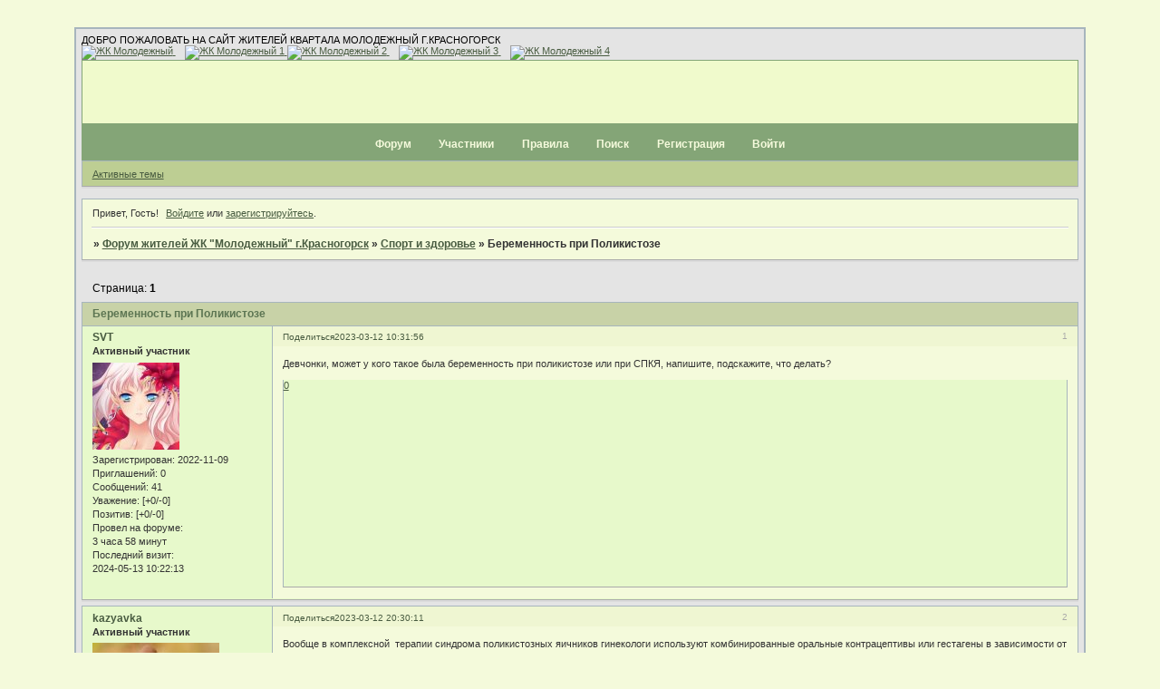

--- FILE ---
content_type: text/html; charset=windows-1251
request_url: http://molodejniy.liveforums.ru/viewtopic.php?id=2887
body_size: 7165
content:
<!DOCTYPE html PUBLIC "-//W3C//DTD XHTML 1.0 Strict//EN" "http://www.w3.org/TR/xhtml1/DTD/xhtml1-strict.dtd">
<html xmlns="http://www.w3.org/1999/xhtml" xml:lang="ru" lang="ru" dir="ltr" prefix="og: http://ogp.me/ns#">
<head>
<meta http-equiv="Content-Type" content="text/html; charset=windows-1251">
<meta name="viewport" content="width=device-width, initial-scale=1.0">
<meta name="yandex-verification" content="675473b709f74c26">
<meta name="google-site-verification" content="6W8LHXFjVyMW0zYAmMeTV3bT5iG-gImSKrFSaaNVzaU">
<meta name="google-site-verification" content="9H3qvLwfv7FhboKNG05WcBYkwNRdkoVAIC4bG-Ibf70">
<meta name="yandex-verification" content="4ae7f2ddeba3c4b6">
<title>Беременность при Поликистозе</title>
<meta property="og:title" content="Беременность при Поликистозе"><meta property="og:url" content="http://molodejniy.liveforums.ru/viewtopic.php?id=2887"><script type="text/javascript">
try{self.document.location.hostname==parent.document.location.hostname&&self.window!=parent.window&&self.parent.window!=parent.parent.window&&document.write('</he'+'ad><bo'+'dy style="display:none"><plaintext>')}catch(e){}
try{if(top===self&&location.hostname.match(/^www\./))location.href=document.URL.replace(/\/\/www\./,'//')}catch(e){}
var FORUM = new Object({ set : function(prop, val){ try { eval("this."+prop+"=val"); } catch (e) {} }, get : function(prop){ try { var val = eval("this."+prop); } catch (e) { var val = undefined; } return val; }, remove : function(prop, val){ try { eval("delete this."+prop); } catch (e) {} } });
FORUM.set('topic', { "subject": "Беременность при Поликистозе", "closed": "0", "num_replies": "2", "num_views": "58", "forum_id": "20", "forum_name": "Спорт и здоровье", "moderators": { "96": "Boshmax" }, "language": { "share_legend": "Расскажите друзьям!", "translate": "Перевести", "show_original": "Показать оригинал" } });
// JavaScript переменные форума
var BoardID = 1135389;
var BoardCat = 4;
var BoardStyle = 'Mybb_Family';
var ForumAPITicket = '77b35a12aa82571a36f15f5686f250f1640acb9a';
var GroupID = 3;
var GroupTitle = 'Гость';
var GroupUserTitle = '';
var BaseDomain = 'liveforums.ru';
var PartnerID = 3804;
var RequestTime = 1768987590;
var StaticURL = 'http://forumstatic.ru';
var AvatarsURL = 'http://forumavatars.ru';
var FilesURL = 'http://forumstatic.ru';
var ScriptsURL = 'http://forumscripts.ru';
var UploadsURL = 'http://upforme.ru';
</script>
<script type="text/javascript" src="/js/libs.min.js?v=4"></script>
<script type="text/javascript" src="/js/extra.js?v=5"></script>
<link rel="alternate" type="application/rss+xml" href="http://molodejniy.liveforums.ru/export.php?type=rss&amp;tid=2887" title="RSS" />
<link rel="top" href="http://molodejniy.liveforums.ru" title="Форум" />
<link rel="search" href="http://molodejniy.liveforums.ru/search.php" title="Поиск" />
<link rel="author" href="http://molodejniy.liveforums.ru/userlist.php" title="Участники" />
<link rel="up" title="Спорт и здоровье" href="http://molodejniy.liveforums.ru/viewforum.php?id=20" />
<link rel="shortcut icon" href="http://forumstatic.ru/f/ru/liveforums/favicon.ico" type="image/x-icon" />
<link rel="stylesheet" type="text/css" href="/style/Mybb_Family/Mybb_Family.css" />
<link rel="stylesheet" type="text/css" href="/style/extra.css?v=23" />
<link rel="stylesheet" type="text/css" href="/style/mobile.css?v=5" />
<script type="text/javascript">$(function() { $('#register img[title],#profile8 img[title]').tipsy({fade: true, gravity: 'w'}); $('#viewprofile img[title],.post-author img[title]:not(li.pa-avatar > img),.flag-i[title]').tipsy({fade: true, gravity: 's'}); });</script>
<script type="text/javascript" src="http://forumscripts.ru/post_voters/2.0.11/post_voters.js"></script>
<link rel="stylesheet" type="text/css" href="http://forumscripts.ru/post_voters/2.0.11/post_voters.css" />
<script>window.yaContextCb=window.yaContextCb||[]</script><script src="https://yandex.ru/ads/system/context.js" async></script>
</head>
<body>

<!-- body-header -->
<div id="pun_wrap">
<div id="pun" class="ru isguest gid3">
<div id="pun-viewtopic" class="punbb" data-topic-id="2887" data-forum-id="20" data-cat-id="5">

<script type="text/javascript" src="http://forumstatic.ru/f/ru/liveforums/ff.js"></script>
<script type="text/javascript" src="http://forumstatic.ru/f/ru/liveforums/jquery.autosize-min.js"></script>
<script type="text/javascript" src="http://forumstatic.ru/f/ru/liveforums/protected.js"></script>
<link rel="stylesheet" type="text/css" media="print" href="http://forumstatic.ru/f/ru/liveforums/print.css" />

<!--LiveInternet counter--><script type="text/javascript"><!--
new Image().src = "//counter.yadro.ru/hit;forums/liveforums_ru?r"+
escape(document.referrer)+((typeof(screen)=="undefined")?"":
";s"+screen.width+"*"+screen.height+"*"+(screen.colorDepth?
screen.colorDepth:screen.pixelDepth))+";u"+escape(document.URL)+
";"+Math.random();//--></script><!--/LiveInternet-->

<script type="text/javascript">
  $(document).ready(function(){
    $('textarea').autosize();  
  });
  $("form#post input.button").live("mouseover", function(){
    var mreply=$("textarea#main-reply").val();
    var ptitle=$("title").text();
    ptitle=ptitle.replace(/ - Ответить/g,'').replace(/ - Редактирование сообщения/g,'').replace(/\[/g,'(').replace(/\]/g,')');
    if(document.URL.indexOf('post.php?fid=')!=-1) ptitle=$("input#fld3").val();
    $("textarea#main-reply").val(mreply.replace(/\[img\]http/gm, '[img='+ptitle+']http'));
  });

/*
  var forums_bl = new Array ("belogolovik.liveforums.ru", "dirtymoney.liveforums.ru");
  for (var i=0; i<forums_bl.length; i++){
    if(document.URL.indexOf(forums_bl[i])!=-1){
      document.getElementById("pun").style.display = "none";
      alert(decodeURIComponent('%D0%A4%D0%BE%D1%80%D1%83%D0%BC%20%D0%B7%D0%B0%D0%B1%D0%BB%D0%BE%D0%BA%D0%B8%D1%80%D0%BE%D0%B2%D0%B0%D0%BD%20%D0%B7%D0%B0%20%D0%BD%D0%B0%D1%80%D1%83%D1%88%D0%B5%D0%BD%D0%B8%D0%B5%20%D0%BF%D1%80%D0%B0%D0%B2%D0%B8%D0%BB%20%D1%81%D0%B5%D1%80%D0%B2%D0%B8%D1%81%D0%B0.%0A%D0%95%D1%81%D0%BB%D0%B8%20%D0%B2%D1%8B%20%D1%8F%D0%B2%D0%BB%D1%8F%D0%B5%D1%82%D0%B5%D1%81%D1%8C%20%D0%B0%D0%B4%D0%BC%D0%B8%D0%BD%D0%B8%D1%81%D1%82%D1%80%D0%B0%D1%82%D0%BE%D1%80%D0%BE%D0%BC%20%D1%8D%D1%82%D0%BE%D0%B3%D0%BE%20%D1%84%D0%BE%D1%80%D1%83%D0%BC%D0%B0%2C%20%D0%BF%D1%80%D0%BE%D1%81%D1%8C%D0%B1%D0%B0%20%D0%BD%D0%B5%D0%B7%D0%B0%D0%BC%D0%B5%D0%B4%D0%BB%D0%B8%D1%82%D0%B5%D0%BB%D1%8C%D0%BD%D0%BE%20%D0%BE%D0%B1%D1%80%D0%B0%D1%82%D0%B8%D1%82%D1%8C%D1%81%D1%8F%20%D0%BD%D0%B0%20http%3A%2F%2Fsupport.liveforums.ru%2F'));}}
*/
</script>
<div id="mybb-counter" style="display:none">
<script type="text/javascript"> (function(m,e,t,r,i,k,a){m[i]=m[i]||function(){(m[i].a=m[i].a||[]).push(arguments)}; m[i].l=1*new Date(); for (var j = 0; j < document.scripts.length; j++) {if (document.scripts[j].src === r) { return; }} k=e.createElement(t),a=e.getElementsByTagName(t)[0],k.async=1,k.src=r,a.parentNode.insertBefore(k,a)}) (window, document, "script", "https://mc.yandex.ru/metrika/tag.js", "ym"); ym(201230, "init", { clickmap:false, trackLinks:true, accurateTrackBounce:true });

</script> <noscript><div><img src="https://mc.yandex.ru/watch/201230" style="position:absolute; left:-9999px;" alt="" /></div></noscript>
</div>

<div id="html-header">
	ДОБРО ПОЖАЛОВАТЬ НА САЙТ ЖИТЕЛЕЙ КВАРТАЛА МОЛОДЕЖНЫЙ Г.КРАСНОГОРСК

<br>
<!--<font size="15" color="#2E8B57" face="Verdana"><b> ЖК Молодежный</b></font>-->
<a href="http://gk-molodegniy.ru">
<img src="http://gk-molodegniy.ru/files/0011/53/1d/14207.gif" width="615" height="83" alt="ЖК Молодежный" />
</a>

<a href="http://gk-molodegniy.ru/viewforum.php?id=5">
<img style="margin:0 0 0 10px;" src="http://gk-molodegniy.ru/files/0011/53/1d/46360.png" width="80" height="70" alt="ЖК Молодежный 1" />
</a>

<a href="http://gk-molodegniy.ru/viewforum.php?id=6">
<img style="margin:0 0 0 0px;" src="http://gk-molodegniy.ru/files/0011/53/1d/10781.png" width="80" height="80" alt="ЖК Молодежный 2" />
</a>

<a href="http://gk-molodegniy.ru/viewforum.php?id=8">
<img style="margin:0 0 0 10px;" src="http://gk-molodegniy.ru/files/0011/53/1d/32975.png" width="80" height="80" alt="ЖК Молодежный 3" />
</a>

<a href="http://gk-molodegniy.ru/viewforum.php?id=9">
<img style="margin:0 0 0 10px;" src="http://gk-molodegniy.ru/files/0011/53/1d/10477.png" width="100" height="70" alt="ЖК Молодежный 4" />
</a>



<script type="text/javascript">
// Скрытие ссылок от гостей (отключено)
HideUrl = 0;
// Скрытие изображение от гостей (отключено)
HidePicture = 0;
</script>

<!--Скрытие форумов подразделов-->
<script language="JavaScript">
str=document.URL
if(str.substring(str.lastIndexOf('/')+1)=="" || str.substring(str.lastIndexOf('/')+1)=="index.php")
   document.write("<style>#pun-category1 {display:none;}</style>")
</script>
</div>

<div id="pun-title" class="section">
	<table id="title-logo-table" cellspacing="0">
		<tbody id="title-logo-tbody">
			<tr id="title-logo-tr">
				<td id="title-logo-tdl" class="title-logo-tdl">
					<h1 class="title-logo"><span>Форум жителей ЖК &quot;Молодежный&quot; г.Красногорск</span></h1>
				</td>
				<td id="title-logo-tdr" class="title-logo-tdr"><!-- banner_top --></td>
			</tr>
		</tbody>
	</table>
</div>

<div id="pun-navlinks" class="section">
	<h2><span>Меню навигации</span></h2>
	<ul class="container">
		<li id="navindex"><a href="http://molodejniy.liveforums.ru/"><span>Форум</span></a></li>
		<li id="navuserlist"><a href="http://molodejniy.liveforums.ru/userlist.php" rel="nofollow"><span>Участники</span></a></li>
		<li id="navrules"><a href="http://molodejniy.liveforums.ru/misc.php?action=rules" rel="nofollow"><span>Правила</span></a></li>
		<li id="navsearch"><a href="http://molodejniy.liveforums.ru/search.php" rel="nofollow"><span>Поиск</span></a></li>
		<li id="navregister"><a href="http://molodejniy.liveforums.ru/register.php" rel="nofollow"><span>Регистрация</span></a></li>
		<li id="navlogin"><a href="http://molodejniy.liveforums.ru/login.php" rel="nofollow"><span>Войти</span></a></li>
	</ul>
</div>

<div id="pun-ulinks" class="section" onclick="void(0)">
	<h2><span>Пользовательские ссылки</span></h2>
	<ul class="container">
		<li class="item1"><a href="http://molodejniy.liveforums.ru/search.php?action=show_recent">Активные темы</a></li>
	</ul>
</div>

<!-- pun_announcement -->

<div id="pun-status" class="section">
	<h2><span>Информация о пользователе</span></h2>
	<p class="container">
		<span class="item1">Привет, Гость!</span> 
		<span class="item2"><a href="/login.php" rel="nofollow">Войдите</a> или <a href="/register.php" rel="nofollow">зарегистрируйтесь</a>.</span> 
	</p>
</div>

<div id="pun-break1" class="divider"><hr /></div>

<div id="pun-crumbs1" class="section">
	<p class="container crumbs"><strong>Вы здесь</strong> <em>&#187;&#160;</em><a href="http://molodejniy.liveforums.ru/">Форум жителей ЖК &quot;Молодежный&quot; г.Красногорск</a> <em>&#187;&#160;</em><a href="http://molodejniy.liveforums.ru/viewforum.php?id=20">Спорт и здоровье</a> <em>&#187;&#160;</em>Беременность при Поликистозе</p>
</div>

<div id="pun-break2" class="divider"><hr /></div>

<div class="section" style="border:0 !important;max-width:100%;overflow:hidden;display:flex;justify-content:center;max-height:250px;overflow:hidden;min-width:300px;">
		
</div>

<div id="pun-main" class="main multipage">
	<h1><span>Беременность при Поликистозе</span></h1>
	<div class="linkst">
		<div class="pagelink">Страница: <strong>1</strong></div>
	</div>
	<div id="topic_t2887" class="topic">
		<h2><span class="item1">Сообщений</span> <span class="item2">1 страница 3 из 3</span></h2>
		<div id="p52994" class="post topicpost topic-starter" data-posted="1678606316" data-user-id="3607" data-group-id="4">
			<h3><span><a class="sharelink" rel="nofollow" href="#p52994" onclick="return false;">Поделиться</a><strong>1</strong><a class="permalink" rel="nofollow" href="http://molodejniy.liveforums.ru/viewtopic.php?id=2887#p52994">2023-03-12 10:31:56</a></span></h3>
			<div class="container">
							<div class="post-author topic-starter">
								<ul>
						<li class="pa-author"><span class="acchide">Автор:&nbsp;</span><a href="http://molodejniy.liveforums.ru/profile.php?id=3607" rel="nofollow">SVT</a></li>
						<li class="pa-title">Активный участник</li>
						<li class="pa-avatar item2"><img src="http://forumavatars.ru/img/avatars/0011/53/1d/3607-1667981502.jpg" alt="SVT" title="SVT" /></li>
						<li class="pa-reg"><span class="fld-name">Зарегистрирован</span>: 2022-11-09</li>
						<li class="pa-invites"><span class="fld-name">Приглашений:</span> 0</li>
						<li class="pa-posts"><span class="fld-name">Сообщений:</span> 41</li>
						<li class="pa-respect"><span class="fld-name">Уважение:</span> <span>[+0/-0]</span></li>
						<li class="pa-positive"><span class="fld-name">Позитив:</span> <span>[+0/-0]</span></li>
						<li class="pa-time-visit"><span class="fld-name">Провел на форуме:</span><br />3 часа 58 минут</li>
						<li class="pa-last-visit"><span class="fld-name">Последний визит:</span><br />2024-05-13 10:22:13</li>
				</ul>
			</div>
					<div class="post-body">
					<div class="post-box">
						<div id="p52994-content" class="post-content">
<p>Девчонки, может у кого такое была беременность при поликистозе или при СПКЯ, напишите, подскажите, что делать?</p>
						</div>
			<div class="post-rating"><p class="container"><a title="Вы не можете дать оценку участнику">0</a></p></div>
					</div>
					<div class="clearer"><!-- --></div>
				</div>
			</div>
		</div>
		<div id="p52995" class="post altstyle" data-posted="1678642211" data-user-id="3597" data-group-id="4">
			<h3><span><a class="sharelink" rel="nofollow" href="#p52995" onclick="return false;">Поделиться</a><strong>2</strong><a class="permalink" rel="nofollow" href="http://molodejniy.liveforums.ru/viewtopic.php?id=2887#p52995">2023-03-12 20:30:11</a></span></h3>
			<div class="container">
							<div class="post-author">
								<ul>
						<li class="pa-author"><span class="acchide">Автор:&nbsp;</span><a href="http://molodejniy.liveforums.ru/profile.php?id=3597" rel="nofollow">kazyavka</a></li>
						<li class="pa-title">Активный участник</li>
						<li class="pa-avatar item2"><img src="http://forumavatars.ru/img/avatars/0011/53/1d/3597-1667232189.jpg" alt="kazyavka" title="kazyavka" /></li>
						<li class="pa-reg"><span class="fld-name">Зарегистрирован</span>: 2022-10-31</li>
						<li class="pa-invites"><span class="fld-name">Приглашений:</span> 0</li>
						<li class="pa-posts"><span class="fld-name">Сообщений:</span> 43</li>
						<li class="pa-respect"><span class="fld-name">Уважение:</span> <span>[+0/-0]</span></li>
						<li class="pa-positive"><span class="fld-name">Позитив:</span> <span>[+0/-0]</span></li>
						<li class="pa-time-visit"><span class="fld-name">Провел на форуме:</span><br />4 часа 32 минуты</li>
						<li class="pa-last-visit"><span class="fld-name">Последний визит:</span><br />2024-04-12 14:12:02</li>
				</ul>
			</div>
					<div class="post-body">
					<div class="post-box">
						<div id="p52995-content" class="post-content">
<p>Вообще в комплексной&nbsp; терапии синдрома поликистозных яичников гинекологи используют комбинированные оральные контрацептивы или гестагены в зависимости от репродуктивных планов женщины. Вам что-то подобное назначали? Мне да, но вот только без лечебной лапароскопии <a href="https://altravita-ivf.ru/laparoskopiya.html" rel="nofollow ugc" target="_blank">https://altravita-ivf.ru/laparoskopiya.html</a> вылечиться не удалось.</p>
						</div>
			<div class="post-rating"><p class="container"><a title="Вы не можете дать оценку участнику">0</a></p></div>
					</div>
					<div class="clearer"><!-- --></div>
				</div>
			</div>
		</div>
		<div id="p53000" class="post endpost" data-posted="1678723992" data-user-id="3625" data-group-id="4">
			<h3><span><a class="sharelink" rel="nofollow" href="#p53000" onclick="return false;">Поделиться</a><strong>3</strong><a class="permalink" rel="nofollow" href="http://molodejniy.liveforums.ru/viewtopic.php?id=2887#p53000">2023-03-13 19:13:12</a></span></h3>
			<div class="container">
							<div class="post-author">
								<ul>
						<li class="pa-author"><span class="acchide">Автор:&nbsp;</span><a href="http://molodejniy.liveforums.ru/profile.php?id=3625" rel="nofollow">persik</a></li>
						<li class="pa-title">Участник</li>
						<li class="pa-avatar item2"><img src="http://forumavatars.ru/img/avatars/0011/53/1d/3625-1670858046.png" alt="persik" title="persik" /></li>
						<li class="pa-reg"><span class="fld-name">Зарегистрирован</span>: 2022-12-12</li>
						<li class="pa-invites"><span class="fld-name">Приглашений:</span> 0</li>
						<li class="pa-posts"><span class="fld-name">Сообщений:</span> 13</li>
						<li class="pa-respect"><span class="fld-name">Уважение:</span> <span>[+0/-0]</span></li>
						<li class="pa-positive"><span class="fld-name">Позитив:</span> <span>[+0/-0]</span></li>
						<li class="pa-time-visit"><span class="fld-name">Провел на форуме:</span><br />1 час 40 минут</li>
						<li class="pa-last-visit"><span class="fld-name">Последний визит:</span><br />2023-05-18 18:57:16</li>
				</ul>
			</div>
					<div class="post-body">
					<div class="post-box">
						<div id="p53000-content" class="post-content">
<p>Мне вот тоже врач назначил обследование, говорит, что после воспаления <a href="http://salpingooforit.ru/" rel="nofollow ugc" target="_blank">http://salpingooforit.ru/</a> у меня могут быть проблемы что с трубами, что с яичниками. Думаю, что он прав, ведь я уже больше полугода не могу забеременеть.</p>
						</div>
			<div class="post-rating"><p class="container"><a title="Вы не можете дать оценку участнику">0</a></p></div>
					</div>
					<div class="clearer"><!-- --></div>
				</div>
			</div>
		</div>
	</div>
	<div class="linksb">
		<div class="pagelink">Страница: <strong>1</strong></div>
	</div>
	<div class="section" style="border:0 !important; max-width:100%;text-align:center;overflow:hidden;max-height:250px;overflow:hidden;min-width:300px;">
		<script>window.yaContextCb = window.yaContextCb || [] </script> 
<script async src="https://yandex.ru/ads/system/context.js"></script>
<script async src="https://cdn.digitalcaramel.com/caramel.js"></script>
<script>window.CaramelDomain = "mybb.ru"</script>
</div>
</div>
<script type="text/javascript">$(document).trigger("pun_main_ready");</script>

<!-- pun_stats -->

<!-- banner_mini_bottom -->

<!-- banner_bottom -->

<!-- bbo placeholder-->

<div id="pun-break3" class="divider"><hr /></div>

<div id="pun-crumbs2" class="section">
	<p class="container crumbs"><strong>Вы здесь</strong> <em>&#187;&#160;</em><a href="http://molodejniy.liveforums.ru/">Форум жителей ЖК &quot;Молодежный&quot; г.Красногорск</a> <em>&#187;&#160;</em><a href="http://molodejniy.liveforums.ru/viewforum.php?id=20">Спорт и здоровье</a> <em>&#187;&#160;</em>Беременность при Поликистозе</p>
</div>

<div id="pun-break4" class="divider"><hr /></div>

<div id="pun-about" class="section">
	<p class="container">
		<span class="item1" style="padding-left:0"><a rel="nofollow" href="#" onclick="window.open('http://rosweb.org/'); return false;" title="Создать свой сайт или магазин бесплатно. Удобный конструктор. Более 2000 готовых дизайнов"><strong>Создать сайт бесплатно</strong></a> · <a href="http://liveforums.ru/top.html" title="Каталог форумов" target="_blank">Каталог форумов</a> · <a href="http://liveforums.ru/create-forum.html" title="создать форум" target="_blank">Создать форум бесплатно</a> · <a href="http://liveforums.ru/" title="создать форум бесплатно" target="_blank">ЖивыеФорумы.ру</a> &copy; 2015</span>
	</p>
</div>
<script type="text/javascript">$(document).trigger("pun_about_ready"); if (typeof ym == 'object') {ym(201230, 'userParams', {UserId:1, is_user:0}); ym(201230, 'params', {forum_id: 1135389});}</script>


<div id="html-footer" class="section">
	<div class="container">Квартал Молодежный - новый жилищный комплекс на северо-западе от Москвы, в городе Красногорск. Этот уникальный архитектурный проект соединил в себе современное архитектурное решение и экономичные квартиры, престижный район и доступность, близость к Москве и благоприятную экологию, удобство для работы и комфорт для жизни и отдыха. Форум ЖК Молодежный - место общения жителей нового района.

<script type="text/javascript">
$('#pun-ulinks ul').prepend('<li class="item1"><a href="/search.php?action=show_new">Новые сообщения</a></li>');
</script>


<!--Под форумы-->
<script type="text/javascript">
var arr = new Array()
arr[0] = new Array("http://gk-molodegniy.ru/viewtopic.php?id=705","http://gk-molodegniy.ru/viewforum.php?id=33", "Раздел застройщика")

var arr2=document.getElementsByTagName("tr")
for (i=0;arr2[i]; i++) {
var str=arr2[i].innerHTML
for (j=0; arr[j]; j++)
    if(str.indexOf(arr[j][0])!=-1) {
    td=arr2[i].getElementsByTagName("td")
    td[0].innerHTML="<div class=\"tclcon\"><h3><a href="+arr[j][1]+">"+td[0].getElementsByTagName("a")[0].innerHTML+"</a></h3>"+arr[j][2]+"</div>"
    td[1].innerHTML="&nbsp;"
    td[2].innerHTML="&nbsp;"
    td[3].innerHTML="&nbsp;"


    break
    }
}
</script>
<script type="text/javascript">

if (document.title.indexOf("Форум")!=-1)
{
makeSubforum('forum_f4', 'forum_f33')
}




function makeSubforum(ff, sf)
{
{document.getElementById(ff).getElementsByTagName("td")[1].innerHTML=(document.getElementById(ff).getElementsByTagName("td")[1].innerHTML*1)+(document.getElementById(sf).getElementsByTagName("td")[1].innerHTML*1)
document.getElementById(ff).getElementsByTagName("td")[2].innerHTML=(document.getElementById(ff).getElementsByTagName("td")[2].innerHTML*1)+(document.getElementById(sf).getElementsByTagName("td")[2].innerHTML*1)
if ((document.getElementById(ff).className.indexOf("inew")==-1)&&(document.getElementById(sf).className.indexOf("inew")!=-1))
{document.getElementById(ff).className=document.getElementById(ff).className+" inew"}
var date1=document.getElementById(ff).innerHTML.substr(document.getElementById(ff).innerHTML.toLowerCase().lastIndexOf("</a>")+8)
var date2=document.getElementById(sf).innerHTML.substr(document.getElementById(sf).innerHTML.toLowerCase().lastIndexOf("</a>")+8)
if (transtoDate(date2)>transtoDate(date1))
{document.getElementById(ff).getElementsByTagName("td")[3].innerHTML=document.getElementById(sf).getElementsByTagName("td")[3].innerHTML}}
}
function transtoDate(oi)
{var d1=new Date()
d1.setHours(oi.substr(oi.indexOf(" ")+1, 2), oi.substr(oi.indexOf(":")+1, 2), oi.substr (oi.lastIndexOf(":")+1, 2))
if (oi.substr(0, 5)=="Сегод")
{var resd=d1.getTime()}
else if (oi.substr(0, 5)=="Вчера")
{var resd=(d1.getTime()-(1000*60*60*24))}
else 
{d1.setFullYear(oi.substr(0, 4), (oi.substr(oi.indexOf("-")+1, 2))-1, oi.substr(oi.indexOf("-")+3, 2))
var resd=d1.getTime()}
return resd}
</script></div>
</div>

</div>
</div>
</div>




</body>
</html>
